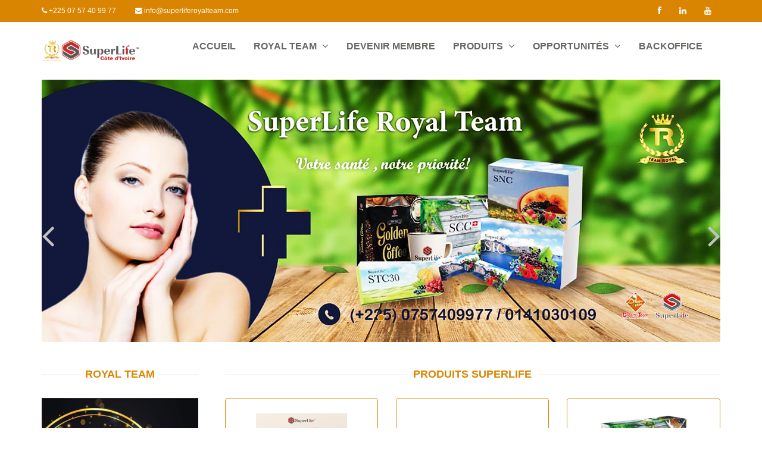

--- FILE ---
content_type: text/html; charset=UTF-8
request_url: https://superliferoyalteam.com/
body_size: 6661
content:
<!DOCTYPE html>
<html lang="en">

<head>
	<meta charset="utf-8">
	<meta name="viewport" content="width=device-width, initial-scale=1.0">
	<meta name="description" content="">
	<meta name="author" content="">
	<title>Royal Team, Life is Super - Superlife</title>
	    <link href="https://superliferoyalteam.com/public/site/css/bootstrap.min.css" rel="stylesheet">
    <link href="https://superliferoyalteam.com/public/site/css/font-awesome.min.css" rel="stylesheet">
    <link href="https://superliferoyalteam.com/public/site/css/prettyPhoto.css" rel="stylesheet">
    <link href="https://superliferoyalteam.com/public/site/css/price-range.css" rel="stylesheet">
    <link href="https://superliferoyalteam.com/public/site/css/animate.css" rel="stylesheet">
	<link href="https://superliferoyalteam.com/public/site/css/main.css" rel="stylesheet">
	<link href="https://superliferoyalteam.com/public/site/css/responsive.css" rel="stylesheet">
    <link href="https://superliferoyalteam.com/public/site/css/style.css" rel="stylesheet">
    <link href="https://superliferoyalteam.com/public/site/owl/owl.carousel.min.css" rel="stylesheet">
    <link href="https://superliferoyalteam.com/public/site/glightbox/css/glightbox.min.css" rel="stylesheet">
    <link rel="shortcut icon" href="https://superliferoyalteam.com/public/site//images/favicon.png" type="image/png">
    <link rel="apple-touch-icon-precomposed" sizes="144x144" href="https://superliferoyalteam.com/public/site//images/favicon.png">
    <link rel="apple-touch-icon-precomposed" sizes="114x114" href="https://superliferoyalteam.com/public/site//images/favicon.png">
    <link rel="apple-touch-icon-precomposed" sizes="72x72" href="https://superliferoyalteam.com/public/site//images/favicon.png">
    <link rel="apple-touch-icon-precomposed" href="https://superliferoyalteam.com/public/site//images/favicon.png"></head>
<!--/head-->

<body>



	<!-- Plugin Messenger chatbot -->
	<!-- Messenger Plugin de discussion Code -->
<div id="fb-root"></div>

<!-- Your Plugin de discussion code -->
<div id="fb-customer-chat" class="fb-customerchat">
</div>

<script>
  var chatbox = document.getElementById('fb-customer-chat');
  chatbox.setAttribute("page_id", "101878449153037");
  chatbox.setAttribute("attribution", "biz_inbox");
</script>

<!-- Your SDK code -->
<script>
  window.fbAsyncInit = function() {
    FB.init({
      xfbml            : true,
      version          : 'v13.0'
    });
  };

  (function(d, s, id) {
    var js, fjs = d.getElementsByTagName(s)[0];
    if (d.getElementById(id)) return;
    js = d.createElement(s); js.id = id;
    js.src = 'https://connect.facebook.net/fr_FR/sdk/xfbml.customerchat.js';
    fjs.parentNode.insertBefore(js, fjs);
  }(document, 'script', 'facebook-jssdk'));
</script>


	

<header id="header">
	<!--header-->
	<div class="header_top">
		<!--header_top-->
		<div class="container">
			<div class="row">
				<div class="col-sm-6">
					<div class="contactinfo">
						<ul class="nav nav-pills">

							<li><a href="tel:+225 07 57 40 99 77"><i class="fa fa-phone"></i> +225 07 57 40 99 77</a></li>
							<li><a href="/cdn-cgi/l/email-protection#40292e262f0033353025322c292625322f39212c3425212d6e232f2d"><i class="fa fa-envelope"></i> <span class="__cf_email__" data-cfemail="aac3c4ccc5ead9dfdacfd8c6c3cccfd8c5d3cbc6decfcbc784c9c5c7">[email&#160;protected]</span></a></li>
						</ul>
					</div>
				</div>
				<div class="col-sm-6">
					<div class="social-icons pull-right">
						<ul class="nav navbar-nav">
																								<li><a class="facebook" href="https://www.facebook.com/superlife.royalteam/?ref=pages_you_manage" title="facebook"><i class="fa far fa-facebook fa-facebook-square"></i></a></li>
																	<li><a class="linkedin" href="https://www.linkedin.com/company/dream-team-yop-ananeraie-superlife/about/" title="linkedin"><i class="fa far fa-linkedin fa-linkedin-square"></i></a></li>
																	<li><a class="youtube" href="https://www.youtube.com/channel/UCF7YwAQl1uakaTGCeLuIi4Q" title="youtube"><i class="fa far fa-youtube fa-youtube-square"></i></a></li>
															
						</ul>
					</div>
				</div>
			</div>
		</div>
	</div>
	<!--/header_top-->


	<div class="header-bottom">
		<!--header-bottom-->
		<div class="container">
			<div class="row">
				<div class="col-sm-2 ">
					<div class="logo pull-left">
						<a href="https://superliferoyalteam.com/"><img src="https://superliferoyalteam.com/public/site/images/home/logo-rt-site.png" alt="" width="175" /></a>
					</div>

				</div>
				<div class="col-sm-10 ">
					<div class="navbar-header">
						<button type="button" class="navbar-toggle" data-toggle="collapse" data-target=".navbar-collapse">
							<span class="sr-only">Toggle navigation</span>
							<span class="icon-bar"></span>
							<span class="icon-bar"></span>
							<span class="icon-bar"></span>
						</button>
					</div>
					<div class="mainmenu ">
						<ul class="nav navbar-nav collapse navbar-collapse mobile">
							<li class="menu-item" ><a href="https://superliferoyalteam.com/">Accueil</a></li>
							<li class="dropdown menu-item"><a href="#">Royal Team <i class="fa fa-angle-down"></i></a>
								<ul role="menu" class="sub-menu">
									<li class="has-children"><a href="#">A propos de nous</a>
										<ul class="sub-menu-child">
											<li><a href="https://superliferoyalteam.com/a-propos-de-superlife">SuperLife</a></li>
											<li><a href="https://superliferoyalteam.com/dream-team">Dream Team</a></li>
											<li><a href="https://superliferoyalteam.com/presentation">Royal Team</a></li>
										</ul>
									</li>

									<li class="has-children"><a href="#">Témoignages</a>
										<ul class="sub-menu-child">
											<li><a href="https://superliferoyalteam.com/temoignage/sante">Santé</a></li>
											<li><a href="https://superliferoyalteam.com/temoignage/financier">Financier</a></li>
										</ul>
									</li>
									<li><a href="https://superliferoyalteam.com/classement">Classement mondial</a></li>
									<li><a href="https://superliferoyalteam.com/galerie">Galerie</a></li>
									<li><a href="https://superliferoyalteam.com/actualites">Actualités</a></li>
									<li><a href="https://superliferoyalteam.com/contact"> Nous contacter</a></li>
								</ul>
							</li>
							<li class="menu-item"><a href="https://superliferoyalteam.com/devenir-membre">Devenir membre</a>

								<!-- Produits -->
							<li class="dropdown menu-item"><a href="#">Produits <i class="fa fa-angle-down"></i></a> 								<ul class="sub-menu">
																														<li>
																									<a href="https://superliferoyalteam.com/plan-officiel"> SUPER CELLTEC												</a>
																								
											</li>
																					<li>
																									<a href="https://superliferoyalteam.com/plan-officiel"> STC30												</a>
																								
											</li>
																					<li>
																									<a href="https://superliferoyalteam.com/plan-officiel"> SCC+												</a>
																								
											</li>
																					<li>
																									<a href="https://superliferoyalteam.com/plan-officiel"> SNC												</a>
																								
											</li>
																					<li>
																									<a href="https://superliferoyalteam.com/plan-officiel"> SIC												</a>
																								
											</li>
																					<li>
																								<a href="https://superliferoyalteam.com/plan-produit/super-root-cofee/1650636340">SUPER ROOT COFEE												</a>
																								
											</li>
																					<li>
																									<a href="https://superliferoyalteam.com/plan-officiel"> DOUBLE ROOT COFEE												</a>
																								
											</li>
																											</ul>
							</li>

							<li class="dropdown menu-item"><a href="#"> Opportunités <i class="fa fa-angle-down"></i></a>
								<ul class="sub-menu">
									<li><a href="https://superliferoyalteam.com/plan-officiel">Plan officiel des produits</a></li>
									<li><a href="https://superliferoyalteam.com/plan-marketing">Plan Marketing</a></li>
									<li><a href="https://superliferoyalteam.com/formations">Formation</a></li>
									<li><a href="https://superliferoyalteam.com/faq">FAQ</a></li>
								</ul>
							</li>
							<li class="menu-item"><a href="https://office.superlifeworld.com/index.php/site/login" target="_blank"> Backoffice</a></li>

							
						</ul>
					</div>
				</div>

			</div>
		</div>
	</div>
	<!--/header-bottom-->
</header>
<!--/header-->

	<section id="slider"><!--slider-->
		<div class="container">
			<div class="row">
				<div class="col-sm-12">
					<div id="slider-carousel" class="carousel slide" data-ride="carousel">
						<ol class="carousel-indicators">
																								<li data-target="#slider-carousel" data-slide-to="1" class=" active"></li>
																					</ol>
						
						<div class="carousel-inner">
																								<div class="item active">
										<div class="col-sm-12">
											<img src="https://superliferoyalteam.com/public/files/slides/slide-1651230639.png" alt="" />
										</div>
									</div>
																					</div>
						
						<a href="#slider-carousel" class="left control-carousel hidden-xs" data-slide="prev">
							<i class="fa fa-angle-left"></i>
						</a>
						<a href="#slider-carousel" class="right control-carousel hidden-xs" data-slide="next">
							<i class="fa fa-angle-right"></i>
						</a>
					</div>
					
				</div>
			</div>
		</div>
	</section><!--/slider-->
	<section>
		<div class="container space-in">
			<div class="row">

				<!-- La team Royal -->
				<div class="col-sm-3">
    <div class="left-sidebar">

        <!--BANNIERE-->
        <h2>ROYAL TEAM</h2>
        <div class="carousel slide" data-ride="carousel">
            <ol class="carousel-indicators">
                                                            <li data-target="#slider-carousel" data-slide-to="1" class=" active"></li>
                                            <li data-target="#slider-carousel" data-slide-to="2" class=" "></li>
                                            <li data-target="#slider-carousel" data-slide-to="3" class=" "></li>
                                            <li data-target="#slider-carousel" data-slide-to="4" class=" "></li>
                                                </ol>
            <div class="carousel-inner">
                                                            <!-- item -->
                        <div class="item active">
                            <img src="https://superliferoyalteam.com/public/files/annonces/annonce-1651231436.jpg" alt="" />
                        </div>

                                            <!-- item -->
                        <div class="item ">
                            <img src="https://superliferoyalteam.com/public/files/annonces/annonce-1656458890.jpg" alt="" />
                        </div>

                                            <!-- item -->
                        <div class="item ">
                            <img src="https://superliferoyalteam.com/public/files/annonces/annonce-1659649434.jpg" alt="" />
                        </div>

                                            <!-- item -->
                        <div class="item ">
                            <img src="https://superliferoyalteam.com/public/files/annonces/annonces-1666000971.jpg" alt="" />
                        </div>

                                            <!-- item -->
                        <div class="item ">
                            <img src="https://superliferoyalteam.com/public/files/annonces/annonces-1687370621.jpg" alt="" />
                        </div>

                                            <!-- item -->
                        <div class="item ">
                            <img src="https://superliferoyalteam.com/public/files/annonces/annonces-1732398867.jpg" alt="" />
                        </div>

                                            <!-- item -->
                        <div class="item ">
                            <img src="https://superliferoyalteam.com/public/files/annonces/annonces-1732398902.jpg" alt="" />
                        </div>

                                            <!-- item -->
                        <div class="item ">
                            <img src="https://superliferoyalteam.com/public/files/annonces/annonces-1732398919.jpg" alt="" />
                        </div>

                                            <!-- item -->
                        <div class="item ">
                            <img src="https://superliferoyalteam.com/public/files/annonces/annonces-1740158378.jpg" alt="" />
                        </div>

                                            <!-- item -->
                        <div class="item ">
                            <img src="https://superliferoyalteam.com/public/files/annonces/annonces-1742255437.jpg" alt="" />
                        </div>

                                                </div>
            <!--shipping-->
        </div>

        <!--PAGE FACEBOOK-->
        <div class="brands_products">
            <h2>SUIVEZ-NOUS</h2>
            <div class="brands-name">
                <iframe src="https://www.facebook.com/plugins/page.php?href=https%3A%2F%2Fwww.facebook.com%2FSuperlife-Royal-Team-101878449153037&tabs=timeline&width=259&height=382&small_header=false&adapt_container_width=false&hide_cover=false&show_facepile=true&appId" width="259" height="382" style="border:none;overflow:hidden" scrolling="no" frameborder="0" allowfullscreen="true" allow="autoplay; clipboard-write; encrypted-media; picture-in-picture; web-share"></iframe>
            </div>
        </div>

    </div>
</div>				<div class="col-sm-9 padding-right">
					<div class="features_items">
						<!--features_items-->
						<h2 class="title text-center">PRODUITS SUPERLIFE</h2>
																					<div class="col-sm-4 products">
									<div class="product-image-wrapper">
										<div class="single-products">
											<div class="card-img">
											<img src="https://superliferoyalteam.com/public/files/produits/super-celltec-1683668588.jpg" alt="" />
											</div>
											<div class="productinfo text-center">
												<div class="name">
													<p> SUPER CELLTEC </p>
												</div>
												<div class="price">
													<h2 class="h2">55 000 F CFA</h2>
												</div>
											</div>
											<a href="https://superliferoyalteam.com/detail-produit/1683668588" class="btn add-to-cart"><strong>En savoir plus</strong></a>
										</div>
									</div>
								</div>
															<div class="col-sm-4 products">
									<div class="product-image-wrapper">
										<div class="single-products">
											<div class="card-img">
											<img src="https://superliferoyalteam.com/public/files/produits/stc30-1650653014.jpg" alt="" />
											</div>
											<div class="productinfo text-center">
												<div class="name">
													<p> STC30 </p>
												</div>
												<div class="price">
													<h2 class="h2">45 000 F CFA</h2>
												</div>
											</div>
											<a href="https://superliferoyalteam.com/detail-produit/1650653014" class="btn add-to-cart"><strong>En savoir plus</strong></a>
										</div>
									</div>
								</div>
															<div class="col-sm-4 products">
									<div class="product-image-wrapper">
										<div class="single-products">
											<div class="card-img">
											<img src="https://superliferoyalteam.com/public/files/membres/slide-1650652818.PNG" alt="" />
											</div>
											<div class="productinfo text-center">
												<div class="name">
													<p> SCC+ </p>
												</div>
												<div class="price">
													<h2 class="h2">55 000 F CFA</h2>
												</div>
											</div>
											<a href="https://superliferoyalteam.com/detail-produit/1650652818" class="btn add-to-cart"><strong>En savoir plus</strong></a>
										</div>
									</div>
								</div>
															<div class="col-sm-4 products">
									<div class="product-image-wrapper">
										<div class="single-products">
											<div class="card-img">
											<img src="https://superliferoyalteam.com/public/files/produits/snc-1650637287.jpg" alt="" />
											</div>
											<div class="productinfo text-center">
												<div class="name">
													<p> SNC </p>
												</div>
												<div class="price">
													<h2 class="h2">50 000 F CFA</h2>
												</div>
											</div>
											<a href="https://superliferoyalteam.com/detail-produit/1650637287" class="btn add-to-cart"><strong>En savoir plus</strong></a>
										</div>
									</div>
								</div>
															<div class="col-sm-4 products">
									<div class="product-image-wrapper">
										<div class="single-products">
											<div class="card-img">
											<img src="https://superliferoyalteam.com/public/files/produits/sic-1650637181.jpg" alt="" />
											</div>
											<div class="productinfo text-center">
												<div class="name">
													<p> SIC </p>
												</div>
												<div class="price">
													<h2 class="h2">50 000 F CFA</h2>
												</div>
											</div>
											<a href="https://superliferoyalteam.com/detail-produit/1650637181" class="btn add-to-cart"><strong>En savoir plus</strong></a>
										</div>
									</div>
								</div>
															<div class="col-sm-4 products">
									<div class="product-image-wrapper">
										<div class="single-products">
											<div class="card-img">
											<img src="https://superliferoyalteam.com/public/files/membres/slide-1650636340.PNG" alt="" />
											</div>
											<div class="productinfo text-center">
												<div class="name">
													<p> SUPER ROOT COFEE </p>
												</div>
												<div class="price">
													<h2 class="h2">25 000 F CFA</h2>
												</div>
											</div>
											<a href="https://superliferoyalteam.com/detail-produit/1650636340" class="btn add-to-cart"><strong>En savoir plus</strong></a>
										</div>
									</div>
								</div>
																		</div>
					<!--features_items-->
				</div>
			</div>
		</div>
	</section>


	<section>
		<div class="container space-in">
			<div class="row">
				<!-- Page FB -->
				<div class="col-sm-3">
    <div class="left-sidebar">

        <!--BANNIERE-->
        <h2>ANNONCE</h2>
        <div class="carousel slide" data-ride="carousel">
            <ol class="carousel-indicators">
                                                            <li data-target="#slider-carousel" data-slide-to="0" class=" active"></li>
                                            <li data-target="#slider-carousel" data-slide-to="0" class=" "></li>
                                            <li data-target="#slider-carousel" data-slide-to="0" class=" "></li>
                                            <li data-target="#slider-carousel" data-slide-to="0" class=" "></li>
                                                </ol>
            <div class="carousel-inner">
                                                    <!-- item -->
                <div class="item active">
                    <img src="https://superliferoyalteam.com/public/files/annonces/annonces-1654785584.jpg" alt="" />
                </div>
                
                                <!-- item -->
                <div class="item ">
                    <img src="https://superliferoyalteam.com/public/files/annonces/annonces-1718737794.jpg" alt="" />
                </div>
                
                                <!-- item -->
                <div class="item ">
                    <img src="https://superliferoyalteam.com/public/files/annonces/annonces-1742254551.jpg" alt="" />
                </div>
                
                                            </div>
            <!--shipping-->
        </div>

    </div>
</div>				<div class="col-sm-9">
					<div class="blog-post-area">
						<h2 class="title text-center text-uppercase uppercase">A propos de Superlife</h2>
						<div class="single-blog-post">
							<a href="">
																	<img src="https://superliferoyalteam.com/public/files/presente/a-propos-de-dmk-superlife-1718760768.jpg" alt="">
															</a>
							
							<div class="text my-4">
								                                                            <p>AVEC SUPERLIFE, LA VIE EST SUPER ! SUPERLIFE WORLD SDN BHD ("SuperLife") est une entreprise de vente directe détenue à 100 % par la Malaisie et constituée le 24 janvier 2017. Au fil des ans, nous avons évolué et sommes devenus une société internationale avec plus de 28 opérations localisées dans le monde. Entre-temps, nous avons également élargi nos gammes de produits, passant exclusivement de produits alimentaires diététiques à des produits cosmétiques. L'excellente réputation et la forte présence de SuperLife sur le marché sont le résultat d'années d'efforts louables et de dévouement pour garantir que nous fournissons nos produits de classe mondiale avec une qualité et des normes sans compromis.</p><p><b>NOTRE VISION</b></p><p>Nous visons à construire un écosystème SuperLife holistique soutenu par un fort esprit d'intégrité et de gentillesse, en luttant pour la poursuite de l'excellence dans les domaines de la santé et de la richesse.</p><p><b>NOTRE MISSION</b></p><p>Notre mission est d'améliorer la santé et le bien-être des communautés en promouvant des produits testés scientifiquement tout en tirant parti d'une plateforme numérique qui permet aux membres de SuperLife d'atteindre une richesse durable en promouvant les produits à l'échelle mondiale.<br></p>							</div>
							<br>
							

							<br><br>

						</div>
					</div>
					<!--/blog-post-area-->

				</div>
			</div>
		</div>
	</section>

		<section>
		<div class="container space-in">
			<div class="row">
			<h2 class="title text-center text-uppercase">Témoignages</h2>
				<div class="col-sm-12">
					<div class="blog-post-area">
					
															<div class="media commnets">
									<a class="pull-left" href="#">
										<img class="media-object" src="https://superliferoyalteam.com/public/files/temoignages/slide-1654783398.jpg" alt="" style="max-height: 150px">
									</a>
									<div class="media-body">
										<h4 class="media-heading">Monsieur Hervé 45 ans[Insuffisance rénale]</h4>
										<p> Depuis le 15 Août 2017 je suis tombé malade et les examens réalisés ont révélé une Insuffisance rénale. J'ai été par la suite conduit à l'hôpital militaire d'Abidjan où j'ai fait environ 03 mois mais mon état ne s'améliorait pas .J'ai été approché par la femme d'un ami qui avait déjà utilisé le produit et qui avait eu des résultats surprenants. J'avoue que je ne croyais pas vraiment quand elle m'a proposé le STC30 pour améliorer ma santé. Je lui ait dit que je dialysais et que je ne voulais pas.										</p>

									</div>
								</div>
															<div class="media commnets">
									<a class="pull-left" href="#">
										<img class="media-object" src="https://superliferoyalteam.com/public/files/temoignages/slide-1654783052.jpg" alt="" style="max-height: 150px">
									</a>
									<div class="media-body">
										<h4 class="media-heading">Madame Hortense 43 ans[Baisse de l'audition et problème de nerfs]</h4>
										<p> J'ai toujours eu du mal a bien entendre de l'oreille qui a été mal traitée. J'avais aussi du mal à mettre les hauts talons à cause des problèmes de nerfs après deux mois de prise mon audition est devenu correcte et c'est avec surprise que je mets les hauts talons sans ressentir de douleurs.										</p>

									</div>
								</div>
															<div class="media commnets">
									<a class="pull-left" href="#">
										<img class="media-object" src="https://superliferoyalteam.com/public/files/temoignages/slide-1654782910.jpg" alt="" style="max-height: 150px">
									</a>
									<div class="media-body">
										<h4 class="media-heading">Monsieur Philippe 40 ans[Hyperthyroïdie Goitre]</h4>
										<p> Le mal a été découvert il y a deux et plus de cela j'avais de l'eau dans les poumons et le cœur qui grossissait. J'ai perdu plus de 40 kilos durant cette période. Au moindre effort j'étouffais et je ne pouvais porter longtemps des chaussures fermées car mes pieds s'enflaient. J'ai décidé d'utiliser le STC30 sur un mois . J'ai été surpris après un mois de me voir courir sans m'essouffler après un bus mes pieds ne s'enflent plus le goitre s'est affaissé,mes yeux ont repris leurs places dans les orbites.										</p>

									</div>
								</div>
												
					</div>
					<!--/blog-post-area-->
				</div>
			</div>
			<div class="row">
				<div class="col-lg-12 col-md-12 col-sm-12">
					<div class="col blog-socials text-right">
						<a class="btn btn-primary float-right" href="https://superliferoyalteam.com/temoignage/sante">Voir tous les témoignages <i class="fa far fa-angle-right"></i> </a>
					</div>
				</div>
			</div>
		</div>
	</section>

	
	<br /><br />


	<footer id="footer">
	<!--Footer-->
	<div class="footer-top">
		<div class="container">
			<div class="row">
				<div class="col-sm-2">
					<div class="companyinfo">
						<h2><span>ROYAL </span> TEAM</h2>
						<p><strong>Nos partenaires</strong> - Ils nous accompagnent dans la promotion et la vente des produits Superlife.</p>
					</div>
				</div>
				<div class="col-sm-7">
					<div class="col-sm-4">
						<div class="video-gallery text-center">
							<a href="https://superliferoyalteam.com/">
								<div class="iframe-img" style="width: 80%, height:120px;">
									<img src="https://superliferoyalteam.com/public/site/images/home/iframe1.png" alt="" style="position: relative; max-width: 100%"/>
								</div>
							</a>
							<p>Leader international</p>
							<h2>SUPERLIFE WORLD</h2>
						</div>
					</div>

					<div class="col-sm-4">
						<div class="video-gallery text-center">
							<a href="https://superliferoyalteam.com/">
								<div class="iframe-img" style="position: relative; width: 100%">
									<img src="https://superliferoyalteam.com/public/site/images/home/iframe2.png" alt="" style="position: relative; max-width: 100%" />
								</div>
							</a>
							<p>Superlife Côte d'Ivoire</p>
							<h2>DREAM TEAM</h2>
						</div>
					</div>

				</div>
				<div class="col-sm-3">
					<div class="contacts-col">
						<span><i class="fa far fa-map-marker"></i></span> <br>
						<p style="color:#f2f2f2 !important"><strong style="color: #f2f2f2 !important">Où nous trouver? </strong><br />Retrouvez-nous à Abidjan, Yopougon Echangeur Ananeraie en face de la Banque BOA.</p>
					</div>
				</div>
			</div>
		</div>
	</div>

	<div class="footer-widget">
		<div class="container">

			<!-- Message d'alerte -->
						<div class="row" id="sectionContact">
				<div class="col-sm-2">
					<div class="single-widget">
						<h2>Royal Team</h2>
						<ul class="nav nav-pills nav-stacked">
							<li><a href="https://superliferoyalteam.com/presentation">Présentation</a></li>
							<li><a href="https://superliferoyalteam.com/classement">Classsement</a></li>
							<li><a href="https://superliferoyalteam.com/actualites">Actualites</a></li>
							<li><a href="https://superliferoyalteam.com/temoignage/financier">Témoignage financier</a></li>
							<li><a href="https://superliferoyalteam.com/devenir-membre">Devenir membre</a></li>
							<li><a href="https://superliferoyalteam.com/dashboard">Tableau de bord</a></li>

						</ul>
					</div>
				</div>
				<div class="col-sm-2">
					<div class="single-widget">
						<h2>Produits</h2>
						<ul class="nav nav-pills nav-stacked">
																						<li>
																					<a href="https://superliferoyalteam.com/plan-officiel"> SUPER CELLTEC												</a>
																								
											</li>
															<li>
																					<a href="https://superliferoyalteam.com/plan-officiel"> STC30												</a>
																								
											</li>
															<li>
																					<a href="https://superliferoyalteam.com/plan-officiel"> SCC+												</a>
																								
											</li>
															<li>
																					<a href="https://superliferoyalteam.com/plan-officiel"> SNC												</a>
																								
											</li>
															<li>
																					<a href="https://superliferoyalteam.com/plan-officiel"> SIC												</a>
																								
											</li>
															<li>
																				<a href="https://superliferoyalteam.com/plan-produit/super-root-cofee/1650636340">SUPER ROOT COFEE												</a>
																								
											</li>
															<li>
																					<a href="https://superliferoyalteam.com/plan-officiel"> DOUBLE ROOT COFEE												</a>
																								
											</li>
																				</ul>
					</div>
				</div>
				<div class="col-sm-2">
					<div class="single-widget">
						<h2>Liens rapides</h2>
						<ul class="nav nav-pills nav-stacked">

							<li><a href="https://superliferoyalteam.com/produits">Produits</a></li>
							<li><a href="https://superliferoyalteam.com/temoignage/sante">Témoignage sur la Santé</a></li>
							<li><a href="https://superliferoyalteam.com/temoignage/financier">Témoignage financier</a></li>
							<li><a href="https://superliferoyalteam.com/formations">Tormations</a></li>
							<li><a href="https://superliferoyalteam.com/contact">Contact</a></li>
						</ul>
					</div>
				</div>
				<div class="col-sm-2">
					<div class="single-widget">
						<h2>Superlife Word</h2>
						<ul class="nav nav-pills nav-stacked">
							<li><a href="https://superliferoyalteam.com/a-propos-de-superlife">Présentation</a></li>
							<li><a href="https://superliferoyalteam.com/">Accéder au site</a></li>
							<li><a href="https://superliferoyalteam.com/presentation">Le Leader</a></li>
							<li><a target="_blank" href="https://office.superlifeworld.com/index.php/site/login" >Backoffice</a></li>
						</ul>
					</div>
				</div>
				<div class="col-sm-3 col-sm-offset-1">
					<div class="single-widget">
						<h2>Newsletter</h2>
						<form action="https://superliferoyalteam.com/save/newsletter" method="post" class="searchform">
							<input type="text" name="email" placeholder="Entrez Votre adresse email" style="color: #000 !important" />
							<button type="submit" class="btn btn-default"><i class="fa fa-arrow-circle-o-right"></i></button>
							<p>Enregistrez-vous à notre newsletter, <br />et restez informé(e) de nos actualités...</p>
						</form>
					</div>
				</div>

			</div>
		</div>
	</div>

	<div class="footer-bottom">
		<div class="container">
			<div class="row">
				<p class="pull-left">Copyright © Superlife Royal Team. Touts droits réservés.</p>
				<p class="pull-right">Développé par <span><a target="_blank" href="http://www.africodeur.ci">AFRICODEUR Sarl</a></span></p>
			</div>
		</div>
	</div>

</footer>
<!--/Footer-->
	<script data-cfasync="false" src="/cdn-cgi/scripts/5c5dd728/cloudflare-static/email-decode.min.js"></script><script src="https://superliferoyalteam.com/public/site/js/jquery.js"></script>
<script src="https://superliferoyalteam.com/public/site/js/bootstrap.min.js"></script>
<script src="https://superliferoyalteam.com/public/site/js/jquery.scrollUp.min.js"></script>
<script src="https://superliferoyalteam.com/public/site/js/price-range.js"></script>
<script src="https://superliferoyalteam.com/public/site/js/jquery.prettyPhoto.js"></script>
<script src="https://superliferoyalteam.com/public/site/owl/owl.carousel.min.js"></script>
<script src="https://superliferoyalteam.com/public/site/glightbox/js/glightbox.min.js"></script>
<script src="https://superliferoyalteam.com/public/site/js/main.js"></script>

<script type="text/javascript">
      const portfolioLightbox = GLightbox({
            selector: '.lightbox'
        });
</script>



<script defer src="https://static.cloudflareinsights.com/beacon.min.js/vcd15cbe7772f49c399c6a5babf22c1241717689176015" integrity="sha512-ZpsOmlRQV6y907TI0dKBHq9Md29nnaEIPlkf84rnaERnq6zvWvPUqr2ft8M1aS28oN72PdrCzSjY4U6VaAw1EQ==" data-cf-beacon='{"version":"2024.11.0","token":"9f99710fdda145339130411875ce91ee","r":1,"server_timing":{"name":{"cfCacheStatus":true,"cfEdge":true,"cfExtPri":true,"cfL4":true,"cfOrigin":true,"cfSpeedBrain":true},"location_startswith":null}}' crossorigin="anonymous"></script>
</body>

</html>

--- FILE ---
content_type: text/css
request_url: https://superliferoyalteam.com/public/site/css/style.css
body_size: 1477
content:
#hero {
  position: relative;
  margin-bottom: 65px !important;
  padding: 0px;
}
@media screen and (min-width: 991px) {
  #hero {
    height: 296px;
  }
}
#hero .container-fluid {
  position: relative;
  height: 100%;
}
#hero .container-fluid .img-responsive {
  position: relative;
  display: block;
  height: 100%;
  max-width: 100%;
  z-index: 1;
}
#hero .page-hero {
  position: absolute;
  top: 0;
  left: 0;
  background: rgba(0, 0, 0, 0.8);
  display: flex;
  align-items: center;
  vertical-align: middle;
  justify-content: center;
  height: 100%;
  justify-content: center;
  padding: auto 30px;
  margin: auto;
  width: 100%;
  overflow: hidden;
  z-index: 50;
}
#hero .page-hero h3 {
  color: rgb(255, 255, 255);
  text-align: center;
  font-size: 5rem;
  text-transform: uppercase;
  font-weight: 700;
}
@media screen and (max-width: 991px) {
  #hero .page-hero h3 {
    position: relative;
    text-align: center;
    font-size: 1.8rem;
  }
}

.heading {
  text-align: center;
  margin-bottom: 3rem;
}
.heading span {
  font-size: 2.5rem;
}
.heading h1 {
  color: #da8501;
  position: relative;
  text-transform: uppercase;
  font-size: 2.4rem;
  padding: 0.5rem 0 0.4rem 0;
}
.heading h1::after {
  content: " ";
  position: absolute;
  border: 1px solid #383838;
  bottom: 8px;
  left: 0;
  width: 100%;
  height: 0;
  z-index: -2;
}

.faq {
  background: #f8f7f4;
  padding: 45px 20px;
}
.faq .accordion-container {
  margin: 1rem auto;
}
.faq .accordion-container .accordion {
  margin: 1rem 0;
  background-color: #fff;
  border-radius: 0.5rem;
  box-shadow: 1px 1px 2px rgba(0, 0, 0, 0.2);
  transition: all 0.3s ease-in-out;
}
.faq .accordion-container .accordion.active {
  transition: all 0.3s ease-in-out;
}
.faq .accordion-container .accordion.active .accordion-heading h3 {
  color: #da8501;
}
.faq .accordion-container .accordion.active .accordion-heading i {
  transform: rotate(180deg);
}
.faq .accordion-container .accordion.active .accordion-content {
  display: block;
}
.faq .accordion-container .accordion .accordion-heading {
  padding: 2rem;
  display: flex;
  align-items: center;
  justify-content: space-between;
  gap: 1rem;
  cursor: pointer;
}
.faq .accordion-container .accordion .accordion-heading h3 {
  font-size: 2.2rem;
  line-height: 1.5;
}
.faq .accordion-container .accordion .accordion-heading i {
  font-size: 2rem;
  transition: 0.2s linear;
}
.faq .accordion-container .accordion .accordion-content {
  padding: 2rem;
  padding-top: 0;
  line-height: 2;
  font-size: 1.7rem;
  display: none;
  animation: fadeUp 0.2s linear backwards;
}

.ranks-col {
  position: relative;
  margin: 25px auto;
}
@media screen and (max-width: 576px) {
  .ranks-col {
    max-width: 78%;
    margin: 35px auto;
  }
}
.ranks-col .card {
  box-shadow: 0px 0px 4px rgba(0, 0, 0, 0.2);
  transition: all 0.3s ease-in-out;
  position: relative;
  min-height: 420px;
  padding: 0;
}
.ranks-col .card .card-img-top {
  padding: 0;
  position: relative;
  height: 50%;
  max-height: 50%;
  overflow: hidden;
  width: 100%;
  display: flex;
  align-items: center;
  justify-content: center;
  vertical-align: middle;
  background-color: rgb(248, 248, 248);
}
@media screen and (min-width: 991px) {
  .ranks-col .card .card-img-top {
    height: 225px;
  }
}
.ranks-col .card .card-img-top img {
  object-fit: cover;
  display: block;
  max-width: 50%;
  height: auto;
  margin: auto;
}
.ranks-col .card .card-name {
  position: relative;
  padding: 10px;
  height: 50%;
  overflow: hidden;
}
.ranks-col .card .card-name h3, .ranks-col .card .card-name .people-name {
  text-transform: uppercase;
  color: #da8501;
  font-size: 1.6rem;
  text-align: center;
}
.ranks-col .card .card-name .description {
  min-height: 40px;
  width: 100%;
  margin: auto;
  text-align: justify;
  color: rgb(33, 33, 33);
  font-weight: 400;
}
.ranks-col .card .card-name .description p {
  color: #474747;
  text-align: center;
}
.ranks-col .card .card-name .description p span {
  font-weight: 550;
  color: #454545;
}
.ranks-col .card .card-name .btn-see-more {
  display: block;
  margin: auto;
  width: 80%;
}

.classement-leader .flex {
  display: flex;
  position: relative;
}
.classement-leader .flex .w-30-c {
  position: relative;
  width: 30%;
  max-width: 110px;
}
.classement-leader .flex .w-30-c.photo {
  display: flex;
  justify-content: center;
  align-items: center;
  vertical-align: middle;
}
.classement-leader .flex .w-30-c.photo img {
  position: relative;
  height: auto;
  max-width: 85%;
}
.classement-leader .flex .w-70-c {
  padding-left: 15px;
  position: relative;
  width: 70%;
}
@media screen and (min-width: 991px) {
  .classement-leader .flex .w-70-c {
    max-width: 270px;
  }
}
.classement-leader .flex .w-70-c .leader-name {
  font-size: 1.2em;
  text-transform: uppercase;
  font-weight: 450;
  color: #484848;
}
.classement-leader .flex .w-70-c .grade {
  font-size: 1em;
  text-transform: uppercase;
  font-weight: 400;
  color: #6e6e6e;
}
.classement-leader .w-100-c {
  position: relative;
  width: 100%;
}
@media screen and (min-width: 991px) {
  .classement-leader .w-100-c {
    max-width: 320px;
  }
}
.classement-leader .gain {
  font-weight: 700;
  color: black;
  font-size: 1.2em;
}
.classement-leader .rank {
  color: #da8501;
  font-size: 1.5em;
  font-weight: 700;
}
.classement-leader .exp {
  text-orientation: sideways;
  text-align: end;
}

#front {
  position: relative;
  margin-bottom: 65px !important;
  padding: 0px;
}
#front .container {
  position: relative;
  height: 100%;
}
#front .container .img-responsive {
  position: relative;
  display: block;
  height: 100%;
  max-width: 100%;
  z-index: 1;
}

.about-page .about-box {
  padding: 20px 0;
  background: #fff;
  box-shadow: 1px 2px 3px rgba(0, 0, 0, 0.2);
  min-height: 300px;
}
.about-page .about-box .title {
  font-size: 3rem;
  padding: 15px 0px;
}
.about-page .about-box .content {
  font-size: 1.6rem;
  font-weight: 400;
  line-height: 29px;
  color: rgb(100, 100, 100) !important;
  text-align: justify;
}

.carousel-section {
  position: relative;
  overflow: hidden;
}
.carousel-section .container {
  position: relative;
  height: 100%;
  width: 100%;
  display: block;
  margin: auto;
  border: 1px solid #ececec;
}
@media screen and (min-width: 1100px) {
  .carousel-section .container {
    width: 1110px;
    height: 640px;
    padding: 0px 0px;
  }
}
.carousel-section .container .plan-item {
  position: relative;
  height: 100%;
  width: 100%;
  display: block;
  margin: auto;
}
.carousel-section .container .plan-item img {
  position: relative;
  display: block;
  margin: auto;
  max-width: 100%;
}

.owl-nav button.owl-prev, .owl-nav button.owl-next {
  position: absolute;
  height: 45px;
  width: 45px;
  border-radius: 3px;
  line-height: 5px;
  font-size: 30px;
  font-weight: 600;
  color: #fff;
  background: #ffbf5f !important;
}

.owl-nav {
  position: absolute;
  top: 2%;
  width: 100%;
  transition: 0.1s;
}
.owl-nav button.owl-prev, .owl-nav button.owl-next {
  color: #fff;
  background: #da8501 !important;
  transition: all 0.2s;
}
.owl-nav button.owl-prev:hover, .owl-nav button.owl-next:hover {
  background: #0a0600 !important;
}
.owl-nav button.owl-next {
  right: 8px;
}
.owl-nav button.owl-prev {
  right: 55px;
}
.owl-nav span {
  position: relativebutton;
  color: white !important;
  font-size: 35px;
  line-height: 20px;
}

.diapo-section {
  padding: 50px 0px;
  margin: 40px auto;
}
.diapo-section .col-md-3, .diapo-section .col-sm-3 {
  display: block;
  margin: 3px 0px;
  overflow: hidden;
  position: relative;
  padding: 0px 0px;
  height: auto;
  border: 1px solid #ececec;
  cursor: pointer;
  transition: all 0.3s;
}
.diapo-section .col-md-3:hover img, .diapo-section .col-sm-3:hover img {
  transform: scale(1.1);
}
@media (min-width: 991px) {
  .diapo-section .col-md-3, .diapo-section .col-sm-3 {
    max-height: 350px;
  }
}
.diapo-section .col-md-3 img, .diapo-section .col-sm-3 img {
  position: relative;
  max-width: 95%;
  height: auto;
  display: block;
  margin: auto;
  cursor: pointer;
  transition: all 0.3s;
}

.section {
  padding: 45px 20px 45px 20px !important;
}

.title {
  font-size: 4.6em;
}

.testimonials-section .container {
  position: relative;
  display: block;
  margin: auto;
}
.testimonials-section .container .testi-item {
  display: block;
  margin: auto;
  margin: 20px 0px;
  border: 1px solid #ececec;
}
.testimonials-section .container .media-body {
  padding: 15px 35px 20px 20px;
}
.testimonials-section .container .media-body h4 {
  font-size: 1.2em;
  text-transform: uppercase;
  color: #454545;
}
.testimonials-section .container .media-body p {
  font-weight: 400;
  font-size: 1em;
  color: #494949;
  text-align: justify;
}

/*# sourceMappingURL=style.css.map */


--- FILE ---
content_type: text/javascript
request_url: https://superliferoyalteam.com/public/site/js/main.js
body_size: 207
content:
/*price range*/

 $('#sl2').slider();

	var RGBChange = function() {
	  $('#RGB').css('background', 'rgb('+r.getValue()+','+g.getValue()+','+b.getValue()+')')
	};	
		
/*scroll to top*/

$(document).ready(function(){
	$(function () {
		$.scrollUp({
	        scrollName: 'scrollUp', // Element ID
	        scrollDistance: 300, // Distance from top/bottom before showing element (px)
	        scrollFrom: 'top', // 'top' or 'bottom'
	        scrollSpeed: 300, // Speed back to top (ms)
	        easingType: 'linear', // Scroll to top easing (see http://easings.net/)
	        animation: 'fade', // Fade, slide, none
	        animationSpeed: 200, // Animation in speed (ms)
	        scrollTrigger: false, // Set a custom triggering element. Can be an HTML string or jQuery object
					//scrollTarget: false, // Set a custom target element for scrolling to the top
	        scrollText: '<i class="fa fa-angle-up"></i>', // Text for element, can contain HTML
	        scrollTitle: false, // Set a custom <a> title if required.
	        scrollImg: false, // Set true to use image
	        activeOverlay: false, // Set CSS color to display scrollUp active point, e.g '#00FFFF'
	        zIndex: 2147483647 // Z-Index for the overlay
		});
	});
});
